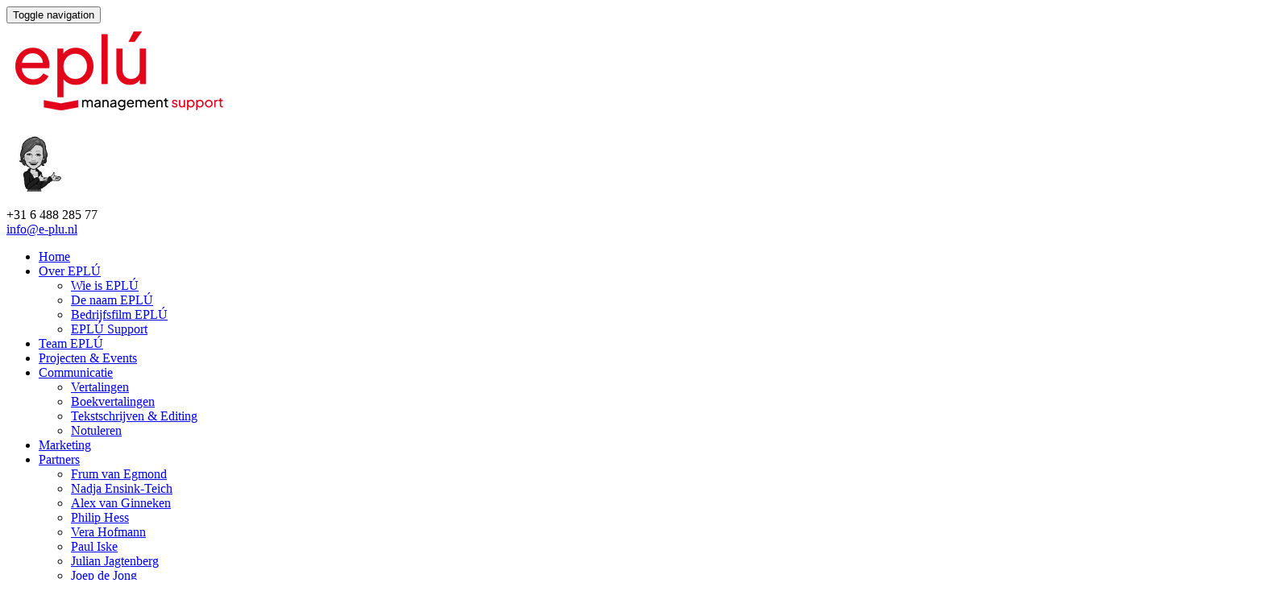

--- FILE ---
content_type: text/html; qs=0.1
request_url: https://www.e-plu.nl/partners-teameplu/samenwerking-vera-hofmann
body_size: 4156
content:
<!DOCTYPE html>
<html lang="nl" xml:lang="nl"> 
  <head>
    <meta http-equiv="Content-Type" content="text/html; charset=UTF-8">
    <title>EPLÚ Management Support - Vera Hofmann†</title>   
    <meta name="viewport" content="width=device-width, initial-scale=1">
    <meta name="robots" content="index,follow">
    <meta name="description" content='Vera Hofmann werd gedreven door de vraag waarom wij mensen doen wat we doen en hoe we balans kunnen vinden in de wereld waarin we leven. Ze was oprichter en directeur van Dare to Imagine van waaruit ze als facilitator en (business) coach individuen en organisaties hielp zich bewust te worden van de paradigmaverschuivingen waarin we ons bevinden en het potentieel voor positieve verandering aan te boren en te ontplooien. Haar persoonlijke motto was "Moving together from Knowing to Growing!" Vera is 33 jaar geworden.'>
    <meta name="keywords" content="in blijvende herinnering, vera anna hofmann">
    <link rel="shortcut icon" href="/favicon.ico">
    <link href="/style/style.css" type="text/css" rel="STYLESHEET">
    <script type="text/javascript" src="https://ajax.googleapis.com/ajax/libs/jquery/3.2.1/jquery.js"><!--  --> </script>
    <script type="text/javascript" src="/bootstrap/dist/js/bootstrap.js"><!--  --> </script>
    
    
    <script type="text/javascript" src="/script/javascript-public.js"><!--  --> </script>
    <script type="text/javascript" src="/script/javascript.js"><!--  --> </script>
  </head>
  
  <body id="partners-vera-hofmann" class="container-fluid">
    <div id="container-head">
      <div id="select-language">
        <a id="select-nl" href="/partners-teameplu/samenwerking-vera-hofmann" title="Pagina in het Nederlands"></a>
        <a id="select-en" href="/en/partners-teameplu/collaboration-vera-hofmann" title="Page in English"></a>
        <!--a id="select-de" href="de"></a-->
      </div>
      <nav id="main-menu" role="navigation" class="navbar navbar-default">
        <div class="navbar-header">
          <button type="button" data-target="#navbar-collapse" data-toggle="collapse" class="btn-default navbar-toggle">
            <span class="sr-only">Toggle navigation</span>
            <span class="icon-bar"></span>
            <span class="icon-bar"></span>
            <span class="icon-bar"></span>
          </button>
          <div id="eplu-logo" class="navbar-left">
            <a href="/" title="EPLÚ Management Support - Projecten &amp; Events, Communicatie en Marketing">
            
            
              <img title="eplú Management Support" alt="eplú Management Support" src="/img/eplu-management-support.png" widhth="280" height="119">
            </a>
          </div>
        </div>
        
        <div id="navbar-collapse" class="collapse navbar-collapse">
          <div class="social-logos" id="social-logos">
	<p><a href="https://blog.e-plu.nl" title="Blog Anne Marie Westra" target="_blank"><span class="fa-brands fa-blogger-b"></span></a></p>

	<p><a href="https://www.linkedin.com/in/annemariewestra" title="Anne Marie Westra op LinkedIn" target="_blank"><span class="fa-brands fa-linkedin-in"></span></a></p>

	<p><a href="https://www.facebook.com/pages/EPLU-Management-Support/143012515755128" title="Volg EPLÚ Management Support en Team EPLÚ op Facebook" target="_blank"><span class="fa-brands fa-facebook-f"></span></a></p>

	<p><a href="https://bsky.app/profile/annemariewestra.bsky.social" title="Volg Anne Marie Westra op Blue Sky" target="_blank"><span class="fa-brands fa-bluesky"></span></a></p>

	<p><a href="https://pinterest.com/eplumgtsupport/" title="Volg EPLÚ Management Support en Team EPLÚ op Pinterest" target="_blank"><span class="fa-brands fa-pinterest-p"></span></a></p>

	<p><a href="https://vimeo.com/eplu" title="Volg EPLÚ Management Support en Team EPLÚ op Vimeo" target="_blank"><span class="fa-brands fa-vimeo-v"></span></a></p>

	<p><a href="https://www.youtube.com/user/EPLUAnneMarie" title="Volg EPLÚ Management Support en Team EPLÚ op YouTube" target="_blank"><span class="fa-brands fa-youtube"></span></a></p>

	<p><a href="https://instagram.com/annemariewestra/" title="Volg Anne Marie Westra op Instagram" target="_blank"><span class="fa-brands fa-instagram"></span></a></p>

	<p><img src="/img/annemarie-bitmoji.jpg" style="width: 70px;" title="Neem contact op met Anne Marie Westra voor meer informatie over EPLÚ Management Support  en Team EPLÚ"></p>

	<p class="contact-short-info"><span class="glyphicon  glyphicon-phone"></span>+31 6 488 285 77<br>
		<span class="glyphicon  glyphicon-envelope"></span> <a href="mailto:info@e-plu.nl" title="Neem contact op met Anne Marie Westra van EPLÚ Management Support" target="_blank">info@e-plu.nl</a></p>
</div>
<!-- social-logos -->
          <ul id="main-menu-index" class="nav navbar-nav">
<li id="menu-index" class="notactive">
<a href="/" title="EPLÚ Management Support - Projecten &amp; Events, Communicatie en Marketing">Home</a>
</li>
<li id="menu-over-eplu" class="notactive dropdown">
<a href="/over-eplu" title="Over EPLÚ Management Support">Over EPLÚ <span class="caret"></span></a>
<ul role="menu" class="dropdown-menu">
<li class="notactive">
<a href="/over-eplu/wie-is-eplu" title="Wie is EPLÚ Management Support">Wie is EPLÚ</a>
</li>

<li class="notactive">
<a href="/over-eplu/de-naam-eplu" title="De naam EPLÚ">De naam EPLÚ</a>
</li>

<li class="notactive">
<a href="/over-eplu/bedrijfsfilm-eplu" title="Bedrijfsfilm EPLÚ Management Support">Bedrijfsfilm EPLÚ</a>
</li>

<li class="notactive last">
<a href="/over-eplu/eplu-support" title="EPLÚ Support">EPLÚ Support</a>
</li>
</ul>
</li>
<li id="menu-sprekers-en-trainers-boeken" class="notactive">
<a href="/teameplu/sprekers-en-trainers-boeken" title="Team EPLÚ - sprekers, trainers, gastdocenten en dagvoorzitters die écht het verschil maken">Team EPLÚ</a>
</li>
<li id="menu-projecten-en-events" class="notactive">
<a href="/projecten-en-events" title="Project &amp; Eventmanagement">Projecten &amp; Events</a>
</li>
<li id="menu-communicatie" class="notactive dropdown">
<a href="/communicatie" title="Communicatie">Communicatie <span class="caret"></span></a>
<ul role="menu" class="dropdown-menu">
<li class="notactive">
<a href="/communicatie/vertalingen" title="Vertalen">Vertalingen</a>
</li>

<li class="notactive">
<a href="/communicatie/boek-vertalingen" title="Boeken">Boekvertalingen</a>
</li>

<li class="notactive">
<a href="/communicatie/tekstschrijven-en-editing" title="Tekstschrijven &amp; Editing">Tekstschrijven &amp; Editing</a>
</li>

<li class="notactive last">
<a href="/communicatie/notuleren" title="Notuleren">Notuleren</a>
</li>
</ul>
</li>
<li id="menu-marketing" class="notactive">
<a href="/marketing" title="Marketing">Marketing</a>
</li>
<li id="menu-partners" class="subactive dropdown">
<a href="/partners-teameplu" title="Team EPLÚ partners">Partners <span class="caret"></span></a>
<ul role="menu" class="dropdown-menu">
<li class="notactive">
<a href="/partners-teameplu/samenwerking-frum-van-egmond" title="Samenwerking Frum van Egmond">Frum van Egmond </a>
</li>

<li class="notactive">
<a href="/partners-teameplu/partners-nadja-ensink-teich" title="Samenwerking Nadja Ensink-Teich">Nadja Ensink-Teich</a>
</li>

<li class="notactive">
<a href="/partners-teameplu/samenwerking-alex-van-ginneken" title="Samenwerking Alex van Ginneken">Alex van Ginneken</a>
</li>

<li class="notactive">
<a href="/partners-teameplu/samenwerking-philip-hess" title="Samenwerking Philip Hess">Philip Hess</a>
</li>

<li class="active">
<a href="/partners-teameplu/samenwerking-vera-hofmann" title="Vera Anna Hofmann†">Vera Hofmann</a>
</li>

<li class="notactive">
<a href="/partners-teameplu/samenwerking-paul-iske" title="Samenwerking Paul Iske">Paul Iske</a>
</li>

<li class="notactive">
<a href="/partners-teameplu/samenwerking-julian-jagtenberg" title="Samenwerking Julian Jagtenberg">Julian Jagtenberg</a>
</li>

<li class="notactive">
<a href="/partners-teameplu/samenwerking-joep-de-jong" title="Samenwerking Joep de Jong">Joep de Jong</a>
</li>

<li class="notactive">
<a href="/partners-teameplu/samenwerking-ayfer-koc" title="Samenwerking Ayfer Koç">Ayfer Koç</a>
</li>

<li class="notactive">
<a href="/partners-teameplu/samenwerking-kaj-morel" title="Samenwerking Kaj Morel">Kaj Morel</a>
</li>

<li class="notactive">
<a href="/partners-teameplu/samenwerking-omar-munie" title="Samenwerking Omar Munie">Omar Munie</a>
</li>

<li class="notactive">
<a href="/partners-teameplu/samenwerking-indra-simons" title="Samenwerking Indra Simons">Indra Simons</a>
</li>

<li class="notactive">
<a href="/partners-teameplu/samenwerking-theodor-van-der-velde" title="Samenwerking Theodor van der Velde">Theodor van der Velde</a>
</li>

<li class="notactive">
<a href="/partners-teameplu/samenwerking-joanneke-van-veen" title="Samenwerking Joanneke van Veen">Joanneke van Veen</a>
</li>

<li class="notactive">
<a href="/partners-teameplu/samenwerking-niels-verwij" title="Samenwerking Niels Verwij">Niels Verwij</a>
</li>

<li class="notactive">
<a href="/partners-teameplu/samenwerking-victor-vlam" title="Samenwerking Victor Vlam">Victor Vlam</a>
</li>

<li class="notactive last">
<a href="/partners-teameplu/samenwerking-alexander-wijninga" title="Samenwerking Alexander Wijninga">Alexander Wijninga</a>
</li>
</ul>
</li>
<li id="menu-9" class="notactive"><a href="https://blog.e-plu.nl/" title="Blog">Blog</a></li>
<li id="menu-referenties" class="notactive">
<a href="/referenties" title="Referenties">Referenties</a>
<ul role="menu" class="dropdown-menu"></ul>
</li>
<li id="menu-contact" class="notactive last">
<a href="/contact" title="Neem contact op met Anne Marie Westra-Nijhuis">Contact</a>
</li>
</ul>

        </div>
    </nav>
    </div>
<!-- container-head -->
    
    <div id="content-body" class="content-body">
      
      
      <div class="editor" id="content-top">
        
        <h1>Vera Anna Hofmann†</h1>

<div id="topic-body">
	<p>Vera Anna Hofmann maakte ruim twee jaar lang deel uit van Team EPLÚ waar zij te boeken was als spreker, trainer en gastdocent op het gebied van vrouwelijk leiderschap, moed, interculturele psychologie en paradigma-shifts.</p>

	<p><img alt="In blijvende herinnering, Vera Anna Hofmann" title="In blijvende herinnering, Vera Anna Hofmann" src="/img/vera-hofmann-spreker-trainer.jpg" style="width: 327px; " class="img-responsive"></p>

	<p>Vera Hofmann werd gedreven door de vraag waarom wij mensen doen wat we doen en hoe we balans kunnen vinden in de wereld waarin we leven. Ze was oprichter en directeur van Dare to Imagine van waaruit ze als facilitator en (business) coach individuen en organisaties hielp zich bewust te worden van de paradigmaverschuivingen waarin we ons bevinden en het potentieel voor positieve verandering aan te boren en te ontplooien. Haar persoonlijke motto was "Moving together from Knowing to Growing!" Vera is 33 jaar geworden.</p>

	<p>Bekijk hieronder de inspirerende video van Vera uit de <a href="https://www.teameplu.nl/hartelijke-verhalen" title="de hartelijke verhalen videoserie" target="_blank">hartelijke verhalenserie</a>, opgenomen tijdens de coronapandemie in de zomer van 2021: in blijvende herinnering aan een inspirerende prachtige vrouw, dat zij blijft voortbestaan.</p>
</div>
<div class="topic_links"><p class="parent_links"><a title="Team EPLÚ partners" class="crumb" href="/partners-teameplu">&gt; Partners </a></p></div>
      </div>  <!-- content-top -->
      
      <!-- xinclude -->
      <div class="teaser">
	<div class="teaser_block">
		<h5 style="height: 23.4667px;">Boekvertalingen</h5>

		<p class="crop_side_image"><img alt="Ottie – Ein ganz normaler Hund – vertaler Anne Marie Westra" title="Ottie – Ein ganz normaler Hund – vertaler Anne Marie Westra" src="/img/ottie_ein-ganz-normaler-hund_voorkant.jpg" style="margin-top: -50%;"></p>

		<div class="read_more"><a href="/communicatie/boek-vertalingen" title="Boeken">Lees verder <span class="glyphicon glyphicon-menu-right"></span></a></div>
	</div>

	<div class="teaser_block">
		<h5 style="height: 23.4667px;">Ambassadeur Senz°</h5>

		<p><img alt="Ambassadeur senz°, de enige echte stormparaplu" title="Ambassadeur senz°, de enige echte stormparaplu" src="/img/senz-founders.jpg"></p>

		<div class="read_more"><a href="/eplu-en-senz-umbrellas" title="EPLÚ en senz°">Lees verder <span class="glyphicon glyphicon-menu-right"></span></a></div>
	</div>

	<div class="teaser_block ">
		<h5 style="height: 23.4667px;">Spreker - Trainer nodig?</h5>

		<p><img alt="Team EPLÚ- sprekers, trainers, gastdocenten, dagvoorzitters die écht het verschil maken: kijk ook op www.teameplu.nl" title="Team EPLÚ- sprekers, trainers, gastdocenten, dagvoorzitters die écht het verschil maken: kijk ook op www.teameplu.nl" src="/img/EPLU-sprekers.jpg"></p>

		<div class="read_more"><a href="/teameplu/sprekers-en-trainers-boeken" title="Team EPLÚ - sprekers, trainers, gastdocenten en dagvoorzitters die écht het verschil maken">Lees verder <span class="glyphicon glyphicon-menu-right"></span></a></div>
	</div>

	<div class="teaser_block ">
		<h5 style="height: 23.4667px;">Tell a business associate</h5>

		<p class="crop_side_image"><img id="side-image" src="/img/foto-eplu-partners.jpg" alt="Tell a business associate - informeer je zakenrelatie over de dienstverlening van EPLÚ Management Support en Team EPLÚ" title="Tell a business associate - informeer je zakenrelatie over de dienstverlening van EPLÚ Management Support en Team EPLÚ" class="foto-eplu-partners"></p>

		<div class="read_more"><a href="/tell-a-business-associate" title="Tell a business associate">Lees verder <span class="glyphicon glyphicon-menu-right"></span></a></div>
	</div>
</div>
<!-- teaser -->
      
      

      <div class="banner_text">
<p>Op zoek naar een professional? <a href="/contact" title="Neem contact op met Anne Marie Westra-Nijhuis">Neem contact op <span class="glyphicon glyphicon-menu-right"></span></a></p>
</div>

      
    </div>
<!-- content-body -->
    
    <div id="container-footer" class="container-footer">
      <div class="footer-body" id="footer-body">
	<div class="footer_block">
		<p>CONTACTGEGEVENS</p>

		<p>EPLÚ Management Support<br>
			Uranusplein 7<br>
			7521 MC Enschede</p>

		<p>info@e-plu.nl<br>
			+31 53 4347567 / +31 6 48828577</p>

		<p>KvK Enschede 08191332<br>
			BTW NL001945377B83</p>
	</div>

	<div class="footer_block">
		<p>OVER EPLÚ MANAGEMENT SUPPORT</p>

		<p>"EPLÚ staat voor de verschillende diensten op het gebied van project &amp; eventmanagement, communicatie en marketing, die ik met mijn onderneming aanbied. EPLÚ is samengesteld uit het Latijnse woord E pluribus unum, dat Latijn is voor ‘uit velen één’.</p>
	</div>

	<div class="footer_block">
		<p> </p>

		<p>Voor mij persoonlijk staat EPLÚ voor de vrijheid die ik als ondernemer heb om mijn bedrijf te runnen en daarbij mijzelf voortdurend te kunnen blijven ontwikkelen, nieuwe kansen te creëren en nieuwe uitdagingen aan te gaan. EPLÚ staat voor mij!"</p>

		<p>Anne Marie Westra-Nijhuis | ondernemer</p>
	</div>

	<div class="footer_block ">
		<p>VOLG MIJ</p>

		<div class="social-logos">
			<p><a href="https://blog.e-plu.nl/" title="Blog Anne Marie Westra" target="_blank"><span class="fa-brands fa-blogger-b"></span></a></p>

			<p><a href="https://www.linkedin.com/in/annemariewestra" title="Anne Marie Westra op LinkedIn" target="_blank"><span class="fa-brands fa-linkedin-in"></span></a></p>

			<p><a href="https://www.facebook.com/pages/EPLU-Management-Support/143012515755128" title="Volg EPLÚ Management Support op Facebook" target="_blank"><span class="fa-brands fa-facebook-f"></span></a></p>

			<p><a href="https://bsky.app/profile/annemariewestra.bsky.social" title="Volg Anne Marie Westra op Blue Sky" target="_blank"><span class="fa-brands fa-bluesky"></span></a></p>

			<p><a href="https://pinterest.com/eplumgtsupport/" title="Volg EPLÚ Management Support op Pinterest" target="_blank"><span class="fa-brands fa-pinterest-p"></span></a></p>

			<p><a href="https://vimeo.com/eplu" title="Volg EPLÚ Management Support op Vimeo" target="_blank"><span class="fa-brands fa-vimeo-v"></span></a></p>

			<p><a href="https://www.youtube.com/user/EPLUAnneMarie" title="Volg EPLÚ Management Support op YouTube" target="_blank"><span class="fa-brands fa-youtube"></span></a></p>

			<p><a href="https://instagram.com/annemariewestra/" title="Volg Anne Marie Westra op Instagram" target="_blank"><span class="fa-brands fa-instagram"></span></a></p>
		</div>
	</div>
</div>
<!-- footer-body --><!--
    <xinclude href="inset-amber-alert"/>
    -->

<div class="content-bottom" id="content-bottom">
	<div id="privacy-verklaring">
		<p><a href="/privacybeleid" title="Privacybeleid">privacy-verklaring</a></p>
	</div>

	<div id="disclaimer">
		<p><a href="/disclaimer" title="Disclaimer">disclaimer</a></p>
	</div>

	<div id="contact">
		<p><a href="/algemene-voorwaarden" title="Algemene voorwaarden">algemene voorwaarden</a></p>
	</div>

	<div id="sitemap">
		<p><a href="/sitemap" title="Sitemap">sitemap</a></p>
	</div>

	<div id="date">
		<p>©2025 EPLÚ Management Support</p>
	</div>
</div>
<!-- content-bottom -->
    </div>
<!-- container-footer -->
    
  </body>
  
</html>
